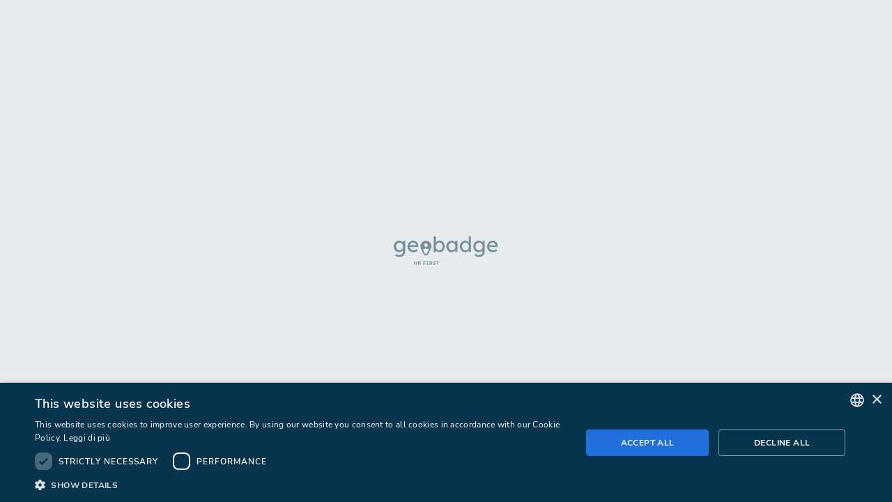

--- FILE ---
content_type: text/html
request_url: https://hr.geobadge.com/
body_size: 7392
content:
<!doctype html><html lang="it" xml:lang="it"><head><title>Geobadge</title><meta charset="utf-8"/><meta name="viewport" content="width=device-width,initial-scale=1,minimum-scale=1,maximum-scale=1"><link rel="icon" type="image/png" sizes="32x32" href="/static/favicon-32x32.png"><link rel="icon" type="image/png" sizes="16x16" href="/static/favicon-16x16.png"><link rel="shortcut icon" type="image/png" href="/static/favicon.ico"/><meta name="description" content="Geobadge è l'innovativa suite software (portale web + App) sviluppata per la gestione del personale dipendente e dei collaboratori. Semplice e in cloud!"><meta name="robots" content="noindex,follow"><style>.wrapper{display:grid;place-content:center;place-items:center;min-height:100vh;gap:10px}.wrapper svg{height:calc(23 * 150px / 82);width:150px}.wrapper svg *{fill:#78909c}</style><script defer="defer" src="/main.9e7914790c29f7ca3c74.js"></script><link href="/main.265434a991fcd6982080.css" rel="stylesheet"></head><body><noscript><div class="ht-100v d-flex align-items-center justify-content-center"><div class="tx-center pd-x-40"><div style="display:block"></div><h5 class="tx-xs-24 tx-normal tx-info lh-1">Abilita Javascript</h5><p class="tx-normal mg-b-30">Enable Javascript</p><h6>Javascript deve esser abilitato per utilizzare Geobadge</h6><p>Javascript must be enabled to use Geobadge</p></div></div></noscript><script>function isIE(){const{userAgent:e}=navigator;return e.indexOf("MSIE")>-1||e.indexOf("Trident")>-1}function isLegacyEdge(){return!!window.StyleMedia}if(document.documentElement.setAttribute("lang",navigator.language),document.documentElement.setAttribute("xml:lang",navigator.language),isIE()||isLegacyEdge()){const e=document.createElement("div");e.setAttribute("class","ht-100v d-flex align-items-center justify-content-center");const t=document.createElement("div");t.setAttribute("class","tx-center pd-x-40"),t.setAttribute("style","width: 100%");const n=document.createElement("div");n.setAttribute("style","display: block;");const o=document.createElement("h5");o.setAttribute("class","tx-xs-24 tx-normal tx-info lh-1"),o.innerText="Browser non supportato";const i=document.createElement("p");i.setAttribute("class","tx-normal mg-b-30"),i.innerText="Browser not supported";const r=document.createElement("h6");r.innerText="Ti consigliamo Mozilla Firefox o Google Chrome per l'esperienza migliore";const l=document.createElement("p");throw l.innerText="We recommend Mozilla Firefox or Google Chrome for the best experience",n.appendChild(o),n.appendChild(i),n.appendChild(r),n.appendChild(l),t.appendChild(n),e.appendChild(t),document.body.appendChild(e),new Error("ALT")}</script><div id="app" style="min-height:100vh"><div class="wrapper"><svg xmlns="http://www.w3.org/2000/svg" width="82" height="23" viewBox="0 0 82 23" fill="none"><g clip-path="url(#clip0_2_19)"><path d="M34.5344 22.3443V20.1143H35.3536V19.6008H33.1745V20.1144H33.97V22.3443H34.5344ZM32.2477 22.2797C32.3954 22.2168 32.5219 22.1126 32.6121 21.9797C32.7024 21.8399 32.7482 21.676 32.7434 21.5096C32.7468 21.4073 32.7257 21.3057 32.6817 21.2133C32.6377 21.1209 32.5722 21.0404 32.4907 20.9785C32.2877 20.8315 32.0538 20.733 31.8068 20.6904C31.6758 20.6682 31.5493 20.6245 31.4325 20.5611C31.3904 20.54 31.3551 20.5075 31.3305 20.4673C31.3059 20.4271 31.293 20.3809 31.2933 20.3338C31.2925 20.2903 31.3031 20.2473 31.3241 20.2091C31.345 20.171 31.3756 20.139 31.4128 20.1162C31.5076 20.0586 31.6176 20.0306 31.7284 20.036C31.8524 20.0362 31.9743 20.068 32.0826 20.1284C32.191 20.1887 32.2822 20.2756 32.3477 20.3809L32.7121 20.0241C32.6196 19.874 32.4873 19.7526 32.3299 19.6732C32.1406 19.5849 31.9331 19.5427 31.7244 19.55C31.5524 19.5477 31.382 19.5825 31.2246 19.6519C31.0816 19.7141 30.9568 19.8119 30.8622 19.936C30.7708 20.0572 30.7226 20.2055 30.7251 20.3573C30.7205 20.4594 30.7372 20.5612 30.7743 20.6564C30.8114 20.7516 30.8681 20.8379 30.9405 20.9098C31.128 21.0692 31.3559 21.1737 31.599 21.2117C31.7447 21.2372 31.8856 21.2855 32.0163 21.3547C32.0646 21.3771 32.1055 21.4127 32.1344 21.4575C32.1632 21.5022 32.1787 21.5543 32.179 21.6075C32.1791 21.651 32.1672 21.6937 32.1448 21.731C32.1224 21.7683 32.0902 21.7988 32.0517 21.8191C31.9572 21.8739 31.8492 21.901 31.7401 21.8975C31.5959 21.8992 31.4534 21.8663 31.3246 21.8015C31.1715 21.7119 31.0414 21.5878 30.9446 21.4391L30.5878 21.8426C30.7086 22.0115 30.8677 22.1491 31.0522 22.2443C31.2556 22.342 31.4794 22.3897 31.7049 22.3835C31.8911 22.3874 32.076 22.352 32.2477 22.2797ZM28.5068 20.0946H29.0712C29.1883 20.089 29.3033 20.1282 29.3925 20.2044C29.4327 20.2409 29.4644 20.2858 29.4854 20.3359C29.5064 20.386 29.5161 20.4401 29.5139 20.4944C29.5174 20.5971 29.4817 20.6973 29.4142 20.7747C29.3809 20.8116 29.34 20.8407 29.2943 20.86C29.2486 20.8793 29.1991 20.8883 29.1496 20.8863H28.5068V20.0946ZM28.5068 22.3443V21.3528H28.9693L29.5296 22.3443L30.1843 22.3483L29.561 21.2704C29.7127 21.202 29.8418 21.092 29.9334 20.9531C30.0221 20.8155 30.0709 20.656 30.0743 20.4923C30.0778 20.3286 30.0357 20.1672 29.9529 20.026C29.8731 19.8953 29.7603 19.7879 29.6258 19.7146C29.4858 19.6381 29.3285 19.5989 29.169 19.6008H27.9619V22.3443H28.5068ZM27.1977 22.3443V21.8543H26.7391V20.0908H27.1977V19.6008H25.7201V20.0908H26.1747V21.8543H25.7201V22.3443H27.1977ZM23.8469 22.3443V21.2431H24.96V20.7493H23.8469V20.1143H25.1246V19.6008H23.2825V22.3443H23.8469ZM19.6649 20.0946H20.2293C20.3465 20.089 20.4614 20.1282 20.5506 20.2044C20.5909 20.2409 20.6226 20.2858 20.6436 20.3359C20.6646 20.386 20.6744 20.4401 20.6723 20.4944C20.6758 20.5971 20.64 20.6974 20.5723 20.7747C20.5391 20.8116 20.4981 20.8407 20.4524 20.86C20.4067 20.8793 20.3572 20.8883 20.3077 20.8863H19.6649V20.0946ZM19.6649 22.3443V21.3528H20.1274L20.6879 22.3443L21.3423 22.3483L20.7193 21.2704C20.8709 21.202 21 21.092 21.0915 20.9531C21.1802 20.8155 21.2289 20.656 21.2324 20.4923C21.2359 20.3287 21.1939 20.1672 21.1112 20.026C21.0314 19.8952 20.9185 19.7878 20.7839 19.7146C20.644 19.6381 20.4868 19.5989 20.3274 19.6008H19.1202V22.3443H19.6649ZM16.5413 22.3443V21.2353H17.7171V22.3443H18.2815V19.6008H17.7171V20.7179H16.5413V19.6008H15.977V22.3443H16.5413Z" fill="#144384"/><path d="M26.1051 13.2842C26.0281 13.4503 25.9052 13.5908 25.751 13.6893C25.5967 13.7877 25.4175 13.8401 25.2345 13.8401C25.0515 13.8401 24.8723 13.7877 24.7181 13.6893C24.5638 13.5908 24.441 13.4503 24.364 13.2842L22.9744 10.2947C23.6438 9.84915 24.43 9.61155 25.2341 9.61176C26.0382 9.61197 26.8243 9.84999 27.4935 10.2959L26.1051 13.2842ZM25.2345 5.47516C25.5128 5.47527 25.7847 5.5579 26.016 5.71257C26.2473 5.86725 26.4275 6.08704 26.5339 6.34414C26.6402 6.60124 26.668 6.88411 26.6136 7.15698C26.5592 7.42985 26.4251 7.68046 26.2283 7.87712C26.0314 8.07378 25.7807 8.20765 25.5078 8.26182C25.2349 8.31598 24.952 8.288 24.695 8.18141C24.438 8.07482 24.2184 7.89442 24.0639 7.663C23.9094 7.43159 23.827 7.15957 23.8271 6.88133C23.8271 6.69656 23.8635 6.5136 23.9343 6.34291C24.005 6.17222 24.1087 6.01715 24.2394 5.88655C24.3701 5.75596 24.5253 5.65241 24.696 5.58182C24.8668 5.51123 25.0498 5.47498 25.2345 5.47516ZM28.9032 5.49178C28.3206 4.54648 27.3957 3.86248 26.3212 3.58235C25.2467 3.30223 24.1056 3.44759 23.1356 3.98813C22.1656 4.52868 21.4417 5.42271 21.1147 6.48388C20.7877 7.54505 20.8829 8.69148 21.3803 9.68422L22.0561 11.1367L23.2867 13.7843C23.4591 14.1557 23.734 14.47 24.0791 14.6904C24.4242 14.9107 24.8251 15.0277 25.2345 15.0277C25.6439 15.0277 26.0448 14.9107 26.3899 14.6904C26.735 14.47 27.0099 14.1557 27.1823 13.7843L28.4115 11.1379L29.0873 9.68421C29.4191 9.02839 29.5765 8.29817 29.5442 7.56388C29.512 6.82959 29.2912 6.11598 28.9032 5.49177" fill="#144384"/><path d="M78.7362 5.21359C79.0527 5.37541 79.3265 5.60944 79.5358 5.89674C79.7463 6.18418 79.8732 6.5243 79.9023 6.87941V6.99604H75.0051C75.2937 5.64139 76.1876 4.96403 77.6868 4.96395C78.0517 4.9609 78.4118 5.04657 78.7362 5.21359ZM79.7191 12.1179C80.3005 11.9004 80.8327 11.5691 81.2847 11.1436L80.4187 9.92764C80.0637 10.2556 79.6553 10.5203 79.2111 10.7105C78.8255 10.8573 78.4159 10.9307 78.0034 10.9269C77.246 10.9563 76.5035 10.7108 75.9129 10.2357C75.3561 9.76209 75.0065 9.08964 74.9385 8.36183H81.6346L81.6512 7.62905C81.6879 6.87057 81.518 6.11636 81.1598 5.44684C80.8207 4.82154 80.319 4.29951 79.7077 3.93594C79.0963 3.57238 78.3981 3.38081 77.6868 3.3815C76.8777 3.37745 76.0819 3.58713 75.3799 3.98933C74.713 4.37849 74.1656 4.94318 73.7975 5.62191C73.4018 6.36733 73.204 7.20176 73.2229 8.04545C73.2071 8.85118 73.4115 9.64594 73.8141 10.3441C74.2051 11.0074 74.7695 11.5516 75.4467 11.9182C76.181 12.3112 77.004 12.5091 77.8367 12.4928C78.4823 12.4881 79.121 12.3609 79.7191 12.1179ZM65.5026 10.5272C65.0849 10.2706 64.745 9.90486 64.5197 9.46946C64.2842 8.99593 64.1617 8.47429 64.1617 7.94546C64.1617 7.41663 64.2842 6.89499 64.5197 6.42146C64.7464 5.98474 65.0857 5.61659 65.5026 5.35518C65.9301 5.09134 66.4243 4.95557 66.9266 4.96395C67.4254 4.95096 67.9176 5.07934 68.3465 5.33426C68.7754 5.58919 69.1234 5.96025 69.3504 6.40458C69.5845 6.88273 69.7069 7.40783 69.7083 7.94022C69.7098 8.4726 69.5902 8.99836 69.3587 9.47777C69.1348 9.91203 68.7945 10.2754 68.3758 10.5272C67.9377 10.787 67.4359 10.9197 66.9266 10.9103C66.4254 10.919 65.9318 10.7862 65.5026 10.5272ZM70.1582 15.0163C70.9578 14.2555 71.3575 13.1811 71.3575 11.7932V3.58127H69.6418V4.76395C69.2998 4.36696 68.8804 4.0439 68.4093 3.81453C67.8799 3.53793 67.2909 3.39498 66.6936 3.39814C65.9226 3.38739 65.1639 3.59215 64.5031 3.98935C63.8564 4.38048 63.3271 4.93861 62.9707 5.60505C62.5896 6.32535 62.3976 7.13066 62.4128 7.94546C62.3976 8.76125 62.5926 9.56723 62.979 10.2859C63.3401 10.9516 63.8719 11.5092 64.5197 11.9016C65.1915 12.3018 65.9616 12.5065 66.7435 12.4928C67.1448 12.4924 67.5427 12.419 67.9178 12.2761C68.288 12.139 68.6359 11.9482 68.9506 11.7099C69.2311 11.5045 69.4663 11.2437 69.6418 10.9436V11.993C69.6418 13.7474 68.7146 14.6247 66.8601 14.6249C66.3597 14.623 65.8625 14.5443 65.386 14.3916C64.9396 14.2601 64.5196 14.0516 64.1451 13.7754L63.5121 15.108C63.9562 15.4533 64.4622 15.7105 65.0028 15.8657C65.6033 16.0576 66.2297 16.156 66.8601 16.1574C68.2591 16.1574 69.3585 15.7771 70.1582 15.0163ZM54.884 10.6106C54.4784 10.3375 54.1535 9.96077 53.9429 9.51958C53.7178 9.02533 53.6013 8.48855 53.6013 7.94545C53.6013 7.40236 53.7178 6.86558 53.9429 6.37133C54.1535 5.93017 54.4785 5.55347 54.884 5.28034C55.2978 5.01918 55.7771 4.88057 56.2665 4.88057C56.7559 4.88057 57.2352 5.01918 57.6491 5.28034C58.0545 5.55354 58.3794 5.93022 58.5902 6.37133C58.8151 6.86562 58.9315 7.40238 58.9315 7.94545C58.9315 8.48852 58.8151 9.02528 58.5902 9.51958C58.3795 9.96072 58.0545 10.3374 57.6491 10.6106C57.2352 10.8717 56.7559 11.0103 56.2665 11.0103C55.7771 11.0103 55.2978 10.8717 54.884 10.6106ZM57.6823 12.093C58.1493 11.8721 58.5553 11.5404 58.865 11.127V12.3263H60.5807V0H58.865V4.66394C58.5176 4.28204 58.0952 3.97589 57.6241 3.76465C57.1115 3.52123 56.5507 3.39598 55.9832 3.39814C55.2358 3.38663 54.501 3.59198 53.8678 3.98935C53.242 4.38785 52.7333 4.94543 52.3937 5.60505C52.0232 6.32869 51.8373 7.13264 51.8523 7.94546C51.8373 8.75924 52.0262 9.56385 52.402 10.2859C52.7478 10.9465 53.2622 11.5039 53.893 11.9016C54.5349 12.2999 55.278 12.5052 56.0334 12.4928C56.6071 12.4936 57.1727 12.3565 57.6823 12.093ZM44.2986 10.5272C43.8981 10.265 43.5759 9.89955 43.3658 9.46946C43.1313 8.99028 43.0142 8.46219 43.0242 7.92882C43.0148 7.40344 43.132 6.88351 43.3658 6.41291C43.5778 5.98642 43.8998 5.62424 44.2986 5.36375C44.7035 5.10522 45.1757 4.97194 45.6561 4.98061C46.1443 4.97124 46.6247 5.10438 47.0385 5.36375C47.441 5.62233 47.7663 5.98481 47.9798 6.41291C48.2133 6.88361 48.3304 7.40349 48.3212 7.92884C48.331 8.46217 48.214 8.9902 47.9798 9.46948C47.7682 9.90119 47.4427 10.2669 47.0385 10.5272C46.6248 10.7867 46.1443 10.9198 45.6561 10.9103C45.1757 10.9191 44.7035 10.7858 44.2986 10.5272ZM46.9803 12.0514C47.4829 11.7974 47.9193 11.4295 48.2547 10.9771V12.3263H49.987V3.58127H48.2547V4.91383C47.9719 4.4543 47.5724 4.07787 47.0969 3.82284C46.5634 3.53267 45.9635 3.3863 45.3563 3.39814C44.6233 3.38875 43.9032 3.59115 43.2824 3.98104C42.6596 4.37694 42.1536 4.9318 41.8166 5.58842C41.4461 6.31205 41.2602 7.11601 41.2753 7.92882C41.2619 8.73776 41.4448 9.53789 41.8083 10.2607C42.1357 10.9176 42.6261 11.4797 43.2325 11.8932C43.8142 12.2893 44.5028 12.4984 45.2064 12.4928C45.8253 12.4962 46.4352 12.3445 46.9803 12.0515V12.0514ZM34.2795 10.5355C33.8751 10.2695 33.5476 9.90188 33.3301 9.46948C33.0905 8.99182 32.9705 8.46313 32.9804 7.92885C32.9718 7.39994 33.0918 6.87686 33.3301 6.4046C33.5465 5.97363 33.8743 5.60843 34.2795 5.34687C34.6971 5.09632 35.175 4.96397 35.662 4.96397C36.1491 4.96397 36.6269 5.09632 37.0446 5.34687C37.4487 5.60729 37.774 5.97299 37.9857 6.4046C38.212 6.88402 38.3287 7.40783 38.3272 7.93798C38.3258 8.46813 38.2063 8.9913 37.9774 9.46948C37.7598 9.90188 37.4324 10.2695 37.028 10.5355C36.6215 10.7985 36.1461 10.9347 35.6621 10.927C35.1726 10.9363 34.6914 10.8001 34.2795 10.5355ZM38.0106 11.9016C38.6284 11.4997 39.1262 10.9386 39.4515 10.2773C39.8108 9.5474 39.9907 8.74226 39.9762 7.92882C39.9913 7.11697 39.8084 6.31365 39.4432 5.58842C39.1123 4.93284 38.6119 4.37782 37.994 3.98104C37.3657 3.58748 36.6366 3.38496 35.8954 3.39814C35.3215 3.40001 34.7573 3.54605 34.2545 3.82284C33.7825 4.05847 33.374 4.40414 33.0635 4.83069V0H31.3479V12.2761H33.0635V11.1768C33.4159 11.5634 33.8403 11.8774 34.313 12.1013C34.8187 12.3583 35.378 12.4925 35.9453 12.4928C36.6768 12.5028 37.3952 12.2972 38.0106 11.9016ZM16.3235 5.21359C16.6399 5.37541 16.9138 5.60944 17.123 5.89673C17.3335 6.18418 17.4604 6.52429 17.4895 6.8794V6.99603H12.5923C12.8811 5.64138 13.7751 4.96402 15.2743 4.96395C15.6391 4.96092 15.9991 5.0466 16.3235 5.21359ZM17.3064 12.1179C17.8878 11.9004 18.4201 11.5691 18.8722 11.1436L18.0059 9.92764C17.6509 10.2556 17.2425 10.5203 16.7983 10.7105C16.4127 10.8573 16.0032 10.9307 15.5907 10.9269C14.8333 10.9563 14.0908 10.7108 13.5001 10.2357C12.9435 9.76202 12.5938 9.08961 12.5258 8.36183H19.2218L19.2384 7.62905C19.2751 6.8706 19.1053 6.11643 18.7472 5.44684C18.4081 4.8216 17.9064 4.2996 17.2951 3.93605C16.6837 3.57249 15.9855 3.38089 15.2743 3.3815C14.4651 3.37742 13.6692 3.5871 12.9671 3.98933C12.3002 4.37848 11.7528 4.94317 11.3847 5.62189C10.9892 6.36735 10.7913 7.20175 10.8101 8.04543C10.7944 8.85118 10.9989 9.64594 11.4015 10.344C11.7924 11.0074 12.3568 11.5516 13.0339 11.9182C13.7683 12.3112 14.5913 12.5091 15.4241 12.4927C16.0696 12.4881 16.7083 12.3609 17.3063 12.1179H17.3064ZM3.08981 10.5272C2.67209 10.2706 2.33233 9.90489 2.10714 9.46946C1.87155 8.99597 1.74894 8.47432 1.74894 7.94546C1.74894 7.4166 1.87155 6.89494 2.10714 6.42146C2.33366 5.9847 2.67296 5.61653 3.08981 5.35518C3.51741 5.09134 4.01167 4.95557 4.51405 4.96395C5.01279 4.95092 5.50504 5.07929 5.9339 5.33422C6.36276 5.58915 6.71073 5.96023 6.93759 6.40458C7.17186 6.88269 7.29434 7.4078 7.29578 7.94022C7.29722 8.47263 7.17758 8.9984 6.9459 9.47777C6.72211 9.91201 6.38185 10.2754 5.96322 10.5272C5.52511 10.787 5.0233 10.9197 4.51404 10.9103C4.01271 10.919 3.51909 10.7862 3.08979 10.5272H3.08981ZM7.74545 15.0163C8.54499 14.2555 8.94475 13.1811 8.94475 11.7932V3.58127H7.22904V4.76395C6.88702 4.36696 6.46762 4.0439 5.99649 3.81453C5.4671 3.5379 4.87809 3.39495 4.2808 3.39814C3.50989 3.38736 2.75129 3.59212 2.09051 3.98935C1.4438 4.38047 0.914399 4.93859 0.557961 5.60505C0.176789 6.32535 -0.0151998 7.13066 -2.26445e-06 7.94546C-0.0151605 8.76125 0.17985 9.56723 0.566273 10.2859C0.92738 10.9516 1.45921 11.5093 2.10714 11.9016C2.77883 12.3018 3.54892 12.5065 4.33068 12.4928C4.73203 12.4924 5.12996 12.419 5.50504 12.2761C5.8752 12.139 6.22319 11.9482 6.53783 11.7099C6.81828 11.5045 7.05355 11.2437 7.22904 10.9436V11.993C7.22904 13.7474 6.3018 14.6247 4.4473 14.6249C3.94689 14.6229 3.44974 14.5443 2.97318 14.3916C2.5268 14.2601 2.10685 14.0516 1.73231 13.7755L1.09929 15.108C1.54341 15.4532 2.0494 15.7104 2.59004 15.8657C3.19051 16.0576 3.81692 16.156 4.4473 16.1574C5.8466 16.1574 6.94598 15.7771 7.74542 15.0163" fill="#144384"/></g><defs><clipPath id="clip0_2_19"><rect width="82" height="23" fill="white"/></clipPath></defs></svg></div></div><script type="text/javascript" charset="UTF-8" src="//cdn.cookie-script.com/s/f44b9402b437a3fb1e88f2e36c558e7a.js"></script><script async src="https://www.googletagmanager.com/gtag/js?id=G-95T2H9MQJZ"></script><script>function gtag(){dataLayer.push(arguments)}window.dataLayer=window.dataLayer||[],gtag("js",new Date),gtag("config","G-95T2H9MQJZ",{page_title:"gb",page_location:"gb",send_page_view:!1})</script></body></html>